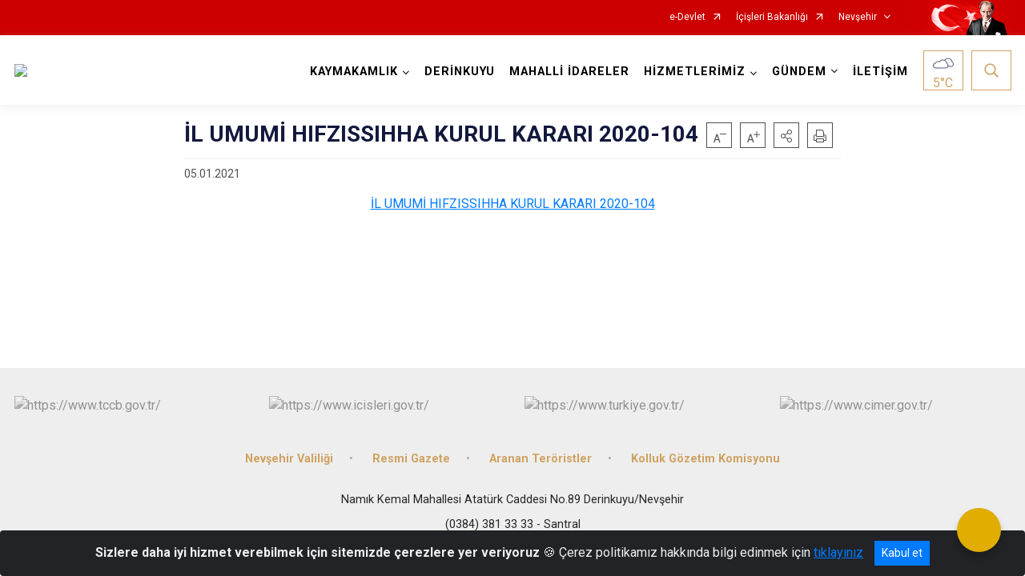

--- FILE ---
content_type: text/html; charset=utf-8
request_url: https://derinkuyu.gov.tr/ISAYWebPart/ValilikHeader/IlHaritaGetir
body_size: 5651
content:
<h3>Nevşehir</h3>
<div class="city-map">
    <div class="map-area">
        <div class="svg-container">
            <svg id="citymap" version="1.1" xmlns="http://www.w3.org/2000/svg" xmlns:xlink="http://www.w3.org/1999/xlink" preserveAspectRatio="xMidYMid meet" viewBox="0 0 239 370">
	<g xmlns="http://www.w3.org/2000/svg" id="Nevsehir" transform="translate(0.000000, 0.000000)">
		<g id="Derinkuyu"  data-countyid='1570'>
      <path stroke="#FFFFFF" fill="#9FB4B7" d="M168.3,331.8c-3.3-2.9-6.3-6.2-9.9-8.8c-1.9-1.3-4-2.4-6.2-3.1c-1.8-0.6-3.9-1.3-5.1-2.8
	c-0.4-0.6-0.7-1.3-0.6-2c0.2-0.9,0.9-1.7,1.6-2.3c1.6-1.4,3.6-2,5.7-2.4c1.8-0.4,3.7-0.8,5.3-1.6c1.6-0.9,2.2-2.4,2.2-4.2
	c0-1,0.1-2-0.3-2.9c-0.3-0.9-0.9-1.7-1.8-2.2c-1-0.7-2.2-0.9-3.4-0.9c-1.4,0-2.7,0.4-4,0.5c-1.2,0.2-2.3,0-3.5-0.3
	c-0.9-0.3-2-0.6-3-0.7c-2.1-0.3-4.1,0.3-5.9,1.1c-2.2,1.1-3.8,3.1-4.2,5.6c-0.3,2.4,0.2,4.9,0.8,7.2c0.6,2.4,1.4,4.7,1.9,7.2
	c0.3,1.7,0.5,3.7-0.5,5.3c-1.2,1.7-3.6,2.2-5.5,2c-4.7-0.3-7.8-4.5-9.9-8.2c-1.2-2.1-2.3-4.2-3.6-6.3c-1-1.6-2.2-3.4-4-4.5
	c-1.7-1-3.5-0.7-5.2,0.3c-2.9,1.7-4.5,4.7-6.1,7.5c-1.5,2.7-3.3,5.5-6.5,6.2c-1.8,0.4-3.8,0-5.3-1c-0.7-0.4-1.2-0.9-1.8-1.5
	c-0.3,0.2-0.8,0.2-1.1,0.3c-2.8,0.9-5.1,2.5-6.7,4.9c-1.4,2.2-2.2,4.6-3.2,6.9c-0.6,1.3-1.1,2.6-2.1,3.6c-0.9,1-2,1.9-3.1,2.7
	c-1.2,0.9-2.3,2-3.2,3.2c-0.9,1.3-1.6,2.8-2.1,4.3c-0.1,0.3-0.2,0.6-0.3,0.9c3.5,5.1,7.3,9.8,9.7,11.3c5.9,3.4,20.5,9.6,37.1,2
	c16.6-7.7,34.4-5.4,34.4-5.4l18.3-0.8c0,0,2.2,0.8,4-2.8l-3.4-14.3C167.7,335.7,167.5,333.8,168.3,331.8z"/>
		</g>
		<g id="Urgup"  data-countyid='1574'>
      <path stroke="#FFFFFF" fill="#9FB4B7"  d="M232.8,301.6c-3.2,0.3-7.4-5.4-7.4-5.4s-1.2-2.9,0.9-4.9c2.2-2-2.5-9.6-5.4-11.1s1.2-3.4,1.2-3.4
	l-8.2-15.1c0,0-2.8-7.2,5.2-5.2c7.9,2,8.2-0.3,3.7-12.4c-2.3-6.2-7.2-14-12.3-20.6c-0.9,0.2-1.8,0.3-2.7,0.4
	c-1.9,0.3-3.7,0.6-5.6,0.9c-1.6,0.2-3.2,0.3-4.7,0.3c-2.4-0.1-4.7-0.7-6.7-1.8c-2.4-1.4-4.5-3.2-6.7-4.7c-2.6-1.7-5.8-2.8-8.8-1.9
	c-1.6,0.4-3.1,1.4-4,2.8c-0.7,1.2-0.9,2.7-0.8,4c0.2,2.9,1.4,5.8,1.9,8.7c0.5,2.5,0.5,5.2-0.3,7.6c-0.6,2.2-1.9,4.1-3.3,5.9
	c-1.6,1.9-3.5,3.6-5.5,5.3c-2,1.7-3.9,3.4-5.9,5.1c-1.6,1.4-3.3,2.8-4.8,4.3c-1.7,1.6-3.4,3.4-4.7,5.4c-0.4,0.8-0.9,1.6-1,2.5
	c-0.2,1.1,0.3,2.3,0.7,3.4c1.1,2.4,3,4.4,4.2,6.7c1.1,2,1.7,4.4,0.8,6.5c-0.8,1.7-2.5,2.6-4,3.6c-0.8,0.5-1.5,1.2-1.8,2.1
	c-0.5,1.1-0.5,2.4-0.4,3.6c0.1,1.4,0.3,2.8,0.6,4.1c0.6,0.2,1.1,0.3,1.7,0.4c0.7,0.2,1.4,0.3,2.1,0.3c0.7,0,1.4-0.1,2.1-0.2
	c2.2-0.3,4.5-0.9,6.6,0.4c1.5,0.9,2.2,2.4,2.2,4c0.1,1.6,0,3.4-1.1,4.7c-1,1-2.6,1.5-4,1.8c-2.1,0.6-4.3,0.9-6.3,1.9
	c-1.7,0.8-4.4,2.8-3.3,4.9c0.9,2,3.5,2.8,5.5,3.4c4.2,1.4,7.7,4,10.9,7c1.6,1.6,3.2,3.1,4.9,4.6c0.1,0.1,0.2,0.1,0.3,0.2
	c0.8-2.1,2.5-4.3,6.2-4.9c7.4-1.2,20.2-5.7,23.8-8.6c3.4-2.9,28.4-9.9,30.4-7.9c2,2,6.6-2.9,7.4-4.7
	C236.9,303.8,235.9,301.4,232.8,301.6z"/>
		</g>
		<g id="Avanos"  data-countyid='1569'>
      <path stroke="#FFFFFF" fill="#9FB4B7"  d="M118.9,232.4c0.9,0.4,1.7,0.8,2.7,0.9c2.4,0.5,4.9,0.4,7.3,0.6c2.2,0.2,4.4,0.5,6.2,1.7
	c1,0.6,2,1.5,2.8,2.2c0.9,0.9,2,1.7,2.9,2.7c1.9,1.8,3.8,3.7,5.7,5.6c0.9,0.9,2,1.9,3,2.7c0.9,0.7,1.9,1.4,2.8,2
	c2.2,1.4,4.5,2.5,6.9,3.4c0.2-0.2,0.3-0.3,0.5-0.4c2.1-1.8,4.2-3.5,6.3-5.4c1.8-1.6,3.5-3.4,4.7-5.6c1.3-2.2,1.9-4.7,1.9-7.2
	c0-3-0.9-5.9-1.7-8.8c-0.6-2.5-1.2-5.4,0.3-7.7c1.6-2.3,4.8-3.3,7.6-2.8c1.5,0.3,2.8,0.8,4,1.5c1.4,0.8,2.5,1.7,3.8,2.7
	c2,1.6,4.1,3,6.5,3.9c2.8,0.9,5.7,0.8,8.5,0.4c2.8-0.3,5.7-0.9,8.5-1.3c-4.9-6.2-10.2-11.4-13.9-13.2c-7.7-3.7-12.6-7.4-5.2-23
	s14.3-27.7,14.3-27.7s5.7-9.1,4.7-22.5s-2.2-13.9-2.2-13.9l-6.1-12.5c-0.3,0.1-0.5,0.3-0.8,0.3c-4.7,1.9-9.9,1-14.6-0.1
	c-2.6-0.6-5.1-1.4-7.7-1.6c-2.8-0.3-5.5-0.2-8.2,0.3c-2.7,0.4-5.3,1.1-7.9,2.1c-2.6,0.9-5.2,2-7.3,3.8c-1,0.9-2,1.8-3,2.8
	c-0.9,0.9-2.1,1.6-3.2,2.2c-1.2,0.7-2.3,1.3-3.4,2.2c-0.8,0.6-1.3,1.4-1.8,2.2c-1,1.9-1.6,4-2.1,6.2c-0.3,0.9-0.4,1.9-0.7,2.9
	c-0.3,1.1-0.6,2.2-0.8,3.4c-0.4,2.8-0.3,5.6-1,8.4c-0.6,2.2-1.7,4.1-3.3,5.9c-1.6,1.7-3.4,3.3-5.1,4.8c-0.9,0.8-1.7,1.6-2.5,2.5
	c-0.9,0.9-1.6,1.9-2.4,2.8c-1.7,2.1-3.4,4.1-4.7,6.5c-1.4,2.5-2.2,5.3-2.2,8.2c0,1.4,0,2.8-0.4,4c-0.4,1.3-1.2,2.5-1.9,3.6
	c-0.3,0.5-0.6,1-0.9,1.6c3.3,4.9,3.6,11.9,4.1,17.5c0.3,2.9,0.3,5.9,0.2,8.8c-0.1,2.5-0.3,5-1.1,7.4
	C117.9,222.9,114.4,229.1,118.9,232.4"/>
		</g>
		<g id="Kozakli"  data-countyid='1573'>
      <path stroke="#FFFFFF" fill="#9FB4B7" d="M202.1,110.5l-4-13.9c0,0-8.2-21.3-8.6-30.7s-10.4-27-18.5-28.7c-8.2-1.7-22.5-6.9-22.5-6.9
	S122.8,20.2,118.9,16c-4-4.2-14.1-12.8-14.1-12.8s-7.7-6.9-10.9,1.5c-3.2,8.4-10.4,19.3-2.5,25.7S113.6,42,113.6,42
	s10.6,6.2-0.8,13.1S98,74.6,98,74.6s-0.3,3.1-1.8,6.4c0.9,0,1.9,0.1,2.8,0.3c1.6,0.2,3.3,0.4,4.9,0.6c3.5,0.5,6.9,1.9,9.6,4.3
	c1.4,1.2,2.5,2.6,3.4,4.1c1.3,2,2.4,4.1,3.4,6.4c0.9,2.2,1.7,4.5,2.5,6.7c0.3,1.1,0.8,2.3,1.1,3.5c0.3,0.9,0.6,1.9,0.9,2.8
	c0.3,1.7,0.8,3.4,1.5,5.1c0.3,0.8,0.8,1.5,1.5,2c0.9,0.6,1.9,0.7,2.8,0.5c0.9-0.3,1.9-0.7,2.8-1c0.9-0.4,1.9-0.8,2.8-0.9
	c2.2-0.5,4.6-0.7,6.8-0.7c1.7,0,3.4,0.2,5,0.7c1.4,0.4,2.8,1.2,4,2.1c0.3,0.2,0.4,0.3,0.7,0.5c0.9-0.8,1.7-1.6,2.7-2.4
	c1-0.9,2.1-1.6,3.3-2.2c4.8-2.3,10.1-3.9,15.4-4.1c2.6-0.2,5.2,0.1,7.7,0.6c2.5,0.6,5,1.3,7.5,1.7c2.5,0.5,5.1,0.8,7.7,0.5
	C198.8,111.7,200.5,111.2,202.1,110.5L202.1,110.5z"/>
		</g>
		<g id="Hacibektas"  data-countyid='1572'>
      <path stroke="#FFFFFF" fill="#9FB4B7"  d="M174.1,134.6c-1.6-0.8-3.3-1.3-5.1-1.6c-2.5-0.3-5-0.2-7.5,0.1c-1.3,0.2-2.7,0.4-4,0.7
	c-1.2,0.3-2.3,0.8-3.4,1.3c-1.8,0.8-3.8,1.6-5.7,0.4c-1.6-1-2.2-2.9-2.7-4.5c-0.6-1.9-0.9-3.8-1.5-5.7c-1.7-5.4-3.3-10.8-5.8-15.9
	c-2-4.1-4.6-8.2-8.4-10.9c-1.7-1.2-3.5-2.1-5.5-2.7c-2-0.6-4.1-0.9-6.2-1.2c-2-0.3-4-0.6-6-0.7c-0.3,0-0.5,0-0.8,0
	c-1.5,3.2-4,6.6-8.2,8.1c-9.2,3.2-9.5,13.5-9.5,13.5s-1.4,1.4,4,10.6c5.5,9.2-2.3,5.5,4.6,12.1c6.9,6.6-7.5,5.5-7.5,5.5
	s-6.6,0.9-13.5,9.2c-6.9,8.3-14.4,15.8-17.2,15.2c-2.9-0.6-6.3,4.3-7.5,10c-0.7,3.5-5.1,14.4-9.5,22.9c1.4,1.8,2.6,3.7,4.1,5.2
	c2,2.2,4.5,4,6.9,5.7c2.5,1.9,5.2,3.6,8,5.1c5.9,3,12.7,3.3,19.2,3.1c3.2-0.1,6.3-0.4,9.5-0.6c3-0.2,6-0.2,8.9-0.3
	c3-0.1,5.9-0.6,8.3-2.3c2.2-1.6,3.8-3.8,5.6-5.8c1.3-1.5,2.9-2.7,5-2.9c2.5-0.3,5.1,0.6,7.2,1.8c2.1,1.2,3.7,2.8,4.9,4.7
	c0.3-0.5,0.5-1,0.8-1.5c0.9-1.5,1.9-2.9,2.4-4.5c0.6-1.6,0.5-3.4,0.5-5.1c0-1.7,0.3-3.3,0.7-4.9c0.8-2.9,2.4-5.5,4.1-7.9
	c1.7-2.4,3.7-4.6,5.6-6.8c3.6-4.1,8.6-7,11.3-11.7c1.6-2.8,2.1-5.9,2.4-9c0.1-1.6,0.3-3.2,0.5-4.8c0.2-1.3,0.6-2.5,0.9-3.8
	c0.6-2.4,1-4.8,1.8-7.1c0.7-2.1,1.6-4.3,3.4-5.7c2.3-1.9,5.3-3,7.6-5c0.1-0.1,0.2-0.2,0.4-0.3C176.2,135.9,175.2,135.2,174.1,134.6z
	"/>
		</g>
		<g id="Gulsehir"  data-countyid='1571'>
      <path stroke="#FFFFFF" fill="#9FB4B7" d="M102.3,240c2.4-2.2,5.2-3.6,8.4-4.5c1.6-0.4,3.2-0.8,4.8-1.3c0.9-0.3,1.8-0.6,2.7-1.1
	c0.3-0.2,0.7-0.3,0.9-0.6c0.4-0.3,0.7-0.3,0.3-0.8c-0.4-0.5-0.9-0.9-1.3-1.5c-0.3-0.5-0.5-1-0.6-1.6c-0.3-1.2-0.1-2.5,0.2-3.7
	c0.7-2.8,2.2-5.3,2.8-8c0.4-1.8,0.5-3.8,0.6-5.7c0.1-2,0.1-3.9,0-5.9c-0.2-2.9-0.4-5.9-0.8-8.7c-0.7-5.3-2-11.1-6.4-14.6
	c-2.2-1.8-5.8-3.3-8.7-2.3c-2.6,0.9-4,3.4-5.8,5.3c-2,2.2-4.4,3.5-7.4,3.8c-1.6,0.2-3.2,0.2-4.7,0.2c-1.6,0-3.3,0.1-4.9,0.3
	c-6.9,0.4-14.2,1.3-20.9-0.7c-3.1-0.9-5.9-2.7-8.6-4.5c-2.7-1.8-5.3-3.7-7.6-6c-1.5-1.5-2.6-3.2-3.9-4.8c-2.5,4.8-4.9,8.7-6.4,9.3
	c-3.7,1.5-4.7,6.5-11.4,0.3S7.2,169,7.2,169s-7.4-1.7-6.6,6.2s4.7,11.1,4.7,13.6s-0.9,7.9-0.9,7.9s5.4,7.9,5.7,12.6
	c0.3,4.7-2,15.9-2.5,21.5c-0.5,5.7-2.8,22.5-2.8,22.5S0.1,261,10.5,267c6.5,3.7,13.4,5.4,18.4,7.2c3-2,6.1-3.9,9-5.9
	c4.7-3.3,11.4-8.3,9.9-14.9c-0.6-2.7-2.8-3.4-5.2-4c-2.2-0.5-4.3-1.2-6.3-2.4c-1.5-0.9-3.7-2.4-4-4.4c-0.3-2.1,2.5-3.3,4.2-3.2
	c3,0.2,5.5,2.2,8.4,2.6c1.7,0.2,3.4-0.4,5-0.9c1.8-0.5,3.6-1.1,5.4-1.6c3.4-0.9,7-1.6,10.6-1.2c3.2,0.3,6,1.6,8.7,3.4
	c2.2,1.6,4.2,3.3,6.3,4.9c1.9,1.6,4,3,6.5,3.4c1.2,0.2,2.2,0.2,3.3-0.1c0.8-0.3,1.6-0.5,2.3-0.9C96.8,246.7,99.6,242.7,102.3,240z"
	/>
		</g>
		<g id="Acigol"  data-countyid='1568'>
      <path stroke="#FFFFFF" fill="#9FB4B7" d="M69.6,341.2c0.7-1.2,1.6-2.2,2.7-3.2c1-0.9,2.2-1.7,3.2-2.7c2.2-2,3-4.8,4.1-7.4
	c0.9-2.2,1.9-4.3,3.5-5.9c0.9-0.9,2-1.6,3.1-2.2c0.9-0.5,2-0.8,3-1.1c0.9-0.3,1-0.8,1.1-1.6c0.1-1.6-0.2-2.9-0.4-4.4
	c-0.6-2.8-1-5.8-1-8.6c0-2.4,0.2-5.6,2.2-7.4c1.8-1.6,5-2.1,5.3-5c0.2-1.6-0.3-3.1-0.7-4.5c-0.4-1.5-1-2.9-1.7-4.3
	c-1.4-2.8-3.3-5.4-5.7-7.4c-1.2-0.9-2.5-1.7-3.7-2.8c-1.1-0.9-2.2-1.9-3.1-2.9c-4-4.4-6.5-10.1-10.6-14.5c-1.1-1.1-2.3-2.2-3.6-3.1
	c-1.3-0.8-2.6-1.3-4-1.9c-1.9-0.8-3.6-1.7-5-3.4c-1.4-1.6-2.3-3.7-3.1-5.7c-0.3-0.6-0.5-1.2-0.7-1.8c-1.4,0.4-2.8,0.9-4.1,1.2
	c-1.8,0.5-3.9,1.4-5.8,1.2c-1.8-0.2-3.4-1-5.1-1.6c-1.8-0.7-3.6-1.4-5.4-0.4c-1.5,0.7-2.6,2-1.7,3.7c0.7,1.3,1.9,2.2,3.1,3
	s2.4,1.4,3.7,1.9c1.4,0.5,2.8,0.8,4.2,1.1c1.1,0.3,2.2,0.8,3,1.6c0.9,0.9,1.1,2.2,1.1,3.5c0.1,3.7-2.2,6.7-4.7,9.2
	c-2.8,2.7-6,4.7-9.2,6.8c-1.7,1.1-3.5,2.2-5.3,3.4c2.9,1,5.2,2,6.3,3.4c3.2,4,6.9,8.4,10.6,8.2s6.9,4.7,4.7,12.8
	c-2.2,8.2-13.1,29.9,4,32.1h4.2c0,0,4.5,7.7,9.5,14.8C68.1,344.1,68.7,342.6,69.6,341.2z"/>
		</g>
		<g id="Merkez"  data-countyid='773'>
      <path stroke="#FFFFFF" fill="#9FB4B7" d="M149.4,274.3c-0.8-1-1.5-2.2-2-3.4c-0.3-0.9-0.7-1.9-0.5-2.9c0.3-1.9,1.7-3.6,2.8-5
	c2.8-3.4,6.2-6.1,9.6-9c-2.8-1-5.5-2.4-8-4.1c-0.9-0.7-2-1.4-2.8-2.2c-1-0.9-2-1.8-2.9-2.8c-1.9-1.9-3.9-3.8-5.8-5.6
	c-0.9-0.9-1.9-1.7-2.9-2.6c-0.9-0.8-2-1.6-3.2-2.1c-2.2-0.9-4.5-0.9-6.8-1c-2.3-0.2-4.8-0.1-7.1-0.9c-0.3-0.2-0.6-0.3-0.9-0.4
	c-1.2,0.9-2.6,1.5-4,1.9c-2,0.6-4,1-5.9,1.6c-2.2,0.7-4.1,1.7-5.9,3.1c-3,2.5-5.2,5.9-8.3,8.4c-0.6,0.4-1.2,0.9-1.8,1.2
	c-0.8,0.4-1.6,0.8-2.3,0.9c-1.3,0.3-2.6,0.4-4,0.1c-2.8-0.7-5.2-2.7-7.3-4.5c-2.6-2.2-5.2-4.4-8.3-5.8c-4.5-2.1-9.6-1.7-14.3-0.6
	c-0.7,0.2-1.4,0.3-2.1,0.5c1.4,3.6,2.8,7.3,6.1,9.4c2.3,1.5,5,2.1,7.2,3.6c2.3,1.6,4.2,3.9,5.9,6.2c1.8,2.5,3.3,5.2,5.2,7.7
	c1.7,2.4,3.8,4.6,6.1,6.5c1.2,0.9,2.6,1.7,3.7,2.8c1.1,0.9,2.2,2.1,3,3.3c1.8,2.4,3.1,5.1,4,8c0.7,2.2,1.5,5.1-0.3,7
	c-0.8,0.8-1.9,1.2-2.8,1.8c-1.4,0.8-2.3,1.7-2.8,3.3c-1,2.9-0.8,6.1-0.4,9.1c0.2,1.6,0.4,3,0.8,4.6c0.3,1.5,0.5,2.8,0.5,4.3
	c0,0.5,0,1.2-0.4,1.6c-0.2,0.2-0.3,0.3-0.5,0.3c0.5,0.5,1.1,1,1.8,1.4c1.7,1.1,3.9,1.5,5.9,0.9c1.6-0.5,2.8-1.6,3.9-2.9
	c2.1-2.7,3.2-5.9,5.4-8.5c1.4-1.6,3.5-3.1,5.7-3c1.7,0,3.1,1.1,4.2,2.4c1.5,1.6,2.5,3.6,3.6,5.5c1.2,2.2,2.4,4.3,3.8,6.3
	c1.4,1.9,2.9,3.6,5.1,4.7c2.1,0.9,4.7,1,6.8,0.1c1.8-0.9,2.4-2.6,2.3-4.5c-0.1-2.3-0.9-4.7-1.5-6.9c-1.1-4.1-2.9-9.6,0.3-13.3
	c0.9-0.9,2-1.6,3.2-2.2c1.7-0.8,3.6-1.1,5.4-0.9c0.4,0.1,0.9,0.2,1.2,0.3c-0.3-1.3-0.4-2.5-0.5-3.8c-0.1-1.2-0.1-2.4,0.3-3.5
	c0.6-1.7,2.2-2.6,3.6-3.6c0.9-0.6,1.6-1.2,2.2-2.1c0.6-1,0.8-2.2,0.7-3.4C152.7,278.8,150.8,276.5,149.4,274.3z"/>
		</g>
	</g>
</svg>
        </div>
    </div>
    <div class="counties-list">
        <ul>
                <li data-countyid="1568"><a href="http://www.acigol.gov.tr" target="_blank" rel="noopener noreferrer">Acıgöl</a></li>
                <li data-countyid="1569"><a href="http://www.avanos.gov.tr" target="_blank" rel="noopener noreferrer">Avanos</a></li>
                <li data-countyid="1570"><a href="http://www.derinkuyu.gov.tr" target="_blank" rel="noopener noreferrer">Derinkuyu</a></li>
                <li data-countyid="1571"><a href="http://www.gulsehir.gov.tr" target="_blank" rel="noopener noreferrer">Gülşehir</a></li>
                <li data-countyid="1572"><a href="http://www.hacibektas.gov.tr" target="_blank" rel="noopener noreferrer">Hacıbektaş</a></li>
                <li data-countyid="1573"><a href="http://www.kozakli.gov.tr" target="_blank" rel="noopener noreferrer">Kozaklı</a></li>
                <li data-countyid="1574"><a href="http://www.urgup.gov.tr" target="_blank" rel="noopener noreferrer">Ürgüp</a></li>
        </ul>
    </div>
</div>